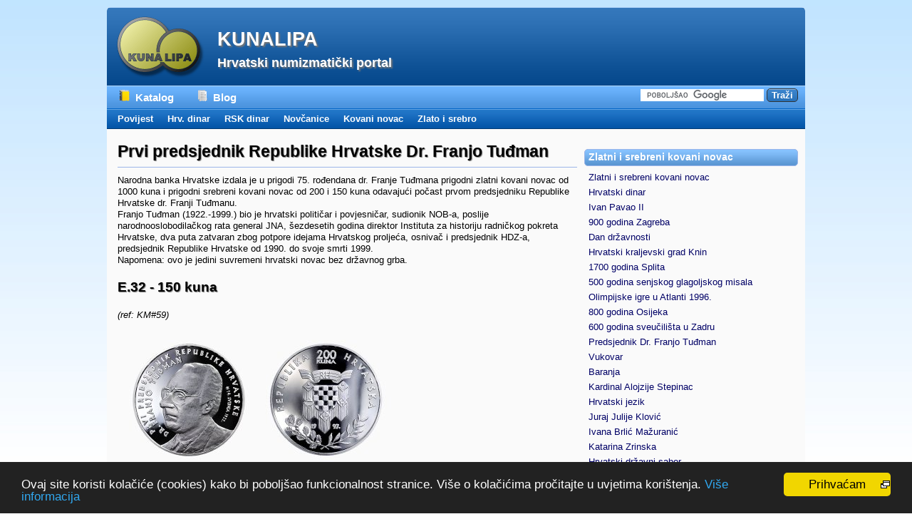

--- FILE ---
content_type: text/html; charset=UTF-8
request_url: http://www.kunalipa.com/katalog/zlato-srebro/tudjman.php
body_size: 6173
content:
<!DOCTYPE html>
<html lang="hr">
<head>
<meta charset="utf-8">
<meta name="language" content="hr">
<title>Dr. Franjo Tuđman: zlatni i srebreni kovani novac | KUNALIPA</title>
<meta name="description" content="Narodna banka Hrvatske izdala je u prigodni zlatni i srebreni kovani novac odavajući počast prvom predsjedniku Republike Hrvatske dr. Franji Tuđmanu.">
<meta name="keywords" content="apoen, dukat, kolekcionari, kovani, kovanica, medalja, novac, novci, numizmatičari, numizmatika, prigodni novac, srebreni novac, srebro, zlatnik, zlato">
<meta name="viewport" content="width=device-width, initial-scale=1">

<link rel="stylesheet" href="https://www.kunalipa.com/blog/wp-content/themes/heatmap/style.css"   media="all">
<link rel="stylesheet" href="https://www.kunalipa.com/blog/wp-content/themes/heatmap/default.css" media="all">
<link rel="stylesheet" href="https://www.kunalipa.com/blog/wp-content/themes/heatmap/katalog.css" media="screen">
<link rel="stylesheet" href="https://www.kunalipa.com/blog/wp-content/themes/heatmap/mobitel.css" media="only screen and (min-width: 100px) and (max-width: 480px)">
<link rel="stylesheet" href="https://www.kunalipa.com/blog/wp-content/themes/heatmap/print.css" media="print">

<link rel="image_src" href="https://www.kunalipa.com/blog/wp-content/themes/heatmap/images/preset-images/logo.png">
<link rel="apple-touch-icon-precomposed"     href="https://www.kunalipa.com/apple-touch-icon-precomposed.png">
<link rel="apple-touch-icon" sizes="57x57"   href="https://www.kunalipa.com/apple-touch-icon.png">
<link rel="apple-touch-icon" sizes="72x72"   href="https://www.kunalipa.com/apple-touch-icon-72x72.png">
<link rel="apple-touch-icon" sizes="114x114" href="https://www.kunalipa.com/apple-touch-icon-114x114.png">
<link rel="apple-touch-icon" sizes="240x160" href="https://www.kunalipa.com/apple-touch-icon-240x160.png">
<link rel="shortcut icon" href="https://www.kunalipa.com/favicon.ico">

<link rel="search" title="Kunalipa.com" href="https://www.kunalipa.com/opensearch.xml" type="application/opensearchdescription+xml">

<meta property="og:image" content="https://www.kunalipa.com/katalog/slike/about/kl-160a.png">
<meta name="twitter:card" content="summary">
<meta name="twitter:image" content="https://www.kunalipa.com/katalog/slike/about/kl-160a.png">
<meta name="twitter:site" content="@kunalipa">
<meta name="twitter:url" content="https://www.kunalipa.com/katalog/tudjman.php"><meta name="twitter:title" content="Numizmatički katalog hrvatskog novca: zlatni i srebrni novac">
<meta name="twitter:description" content="Detaljan prikaz prigodnog zlatnog i srebrnog kovanog novca kuna i prigodnog zlatnog kovanog novca dukat, u izdanju Hrvatske narodne banke.">
<script src="../inc/header.js"></script>
<!--[if IE]>
<script src="../inc/copyie.js"></script>
<![endif]-->
<script>
  (function(i,s,o,g,r,a,m){i['GoogleAnalyticsObject']=r;i[r]=i[r]||function(){
  (i[r].q=i[r].q||[]).push(arguments)},i[r].l=1*new Date();a=s.createElement(o),
  m=s.getElementsByTagName(o)[0];a.async=1;a.src=g;m.parentNode.insertBefore(a,m)
  })(window,document,'script','//www.google-analytics.com/analytics.js','ga');

  ga('create', 'UA-23650564-1', 'auto');
  ga('send', 'pageview');

</script>
<script data-ad-client="ca-pub-2532021271867524" async src="https://pagead2.googlesyndication.com/pagead/js/adsbygoogle.js"></script>
</head>

<body oncopy="return OnCopy ()">

<a class="skriveno" href="#content" accesskey="7">Preskoči navigaciju</a>
<a class="skriveno" href="../dodatno/search-cse.php" accesskey="4">Pretraživanje portala</a>
<a class="skriveno" href="../about/dostupnost.php" accesskey="0">Access keys</a>
<div class="clearFloat"></div>

<div id="main">

<!-- header -->

<div xmlns:v="http://rdf.data-vocabulary.org/#">
<div id="header-bar">
	<div id="header-bar-logo"><a href="https://www.kunalipa.com/" title="Početna stranica">
	<img src="../../blog/wp-content/themes/heatmap/images/preset-images/logo.png"
		width="140" height="110" alt="kunalipa logo"></a></div>
	<div id="header-bar-content">
		<div class="blog-title"><span typeof="v:Breadcrumb"><a href="https://www.kunalipa.com/" accesskey="1"
		 rel="v:url" property="v:title">KUNALIPA</a></span></div>
		<div class="blog-tagline"><a href="https://www.kunalipa.com/">Hrvatski numizmatički portal</a></div>
	</div>
</div>

<div class="clearFloat"></div>

	<div id="nav-bar">
		<div id="nav-bar-content">
		<ul>
		<li><span typeof="v:Breadcrumb"><a href="https://www.kunalipa.com/katalog/" title="Numizmatički Katalog"
		 accesskey="2" class="icon icon-katalog" rel="v:url" property="v:title">Katalog</a></span></li>
		<li><a href="https://www.kunalipa.com/blog/" title="Numizmatički Blog"
		class="icon icon-blog">Blog</a></li>
		<!-- <li><a href="https://www.kunalipa.com/forum/index.php" title="Numizmatički Forum"
		 class="icon icon-forum">Forum</a></li> -->
		</ul>
		</div>
	</div>
</div>

<div id="search-bar">

<div style="float:right; padding-right:10px">
<form action="https://www.kunalipa.com/katalog/dodatno/search.php" id="cse-search-box">
  <div>
    <input type="hidden" name="cx" value="003415888373046408365:bdq5v4npdma" />
    <input type="hidden" name="cof" value="FORID:11" />
    <input type="hidden" name="ie" value="UTF-8" />
    <input type="text" name="q" size="20" />
    <input type="submit" name="sa" value="Traži" />
  </div>
</form>
<script type="text/javascript" src="http://www.google.com/cse/brand?form=cse-search-box&lang=hr"></script>
</div>
</div>

<div class="clearFloat"></div>

<!-- categories -->

	<div id="cat-bar">
		<div id="cat-bar-content">
			<ul>
			<li class="cat-item cat-item-3"><span typeof="v:Breadcrumb"><a href="../povijest/"
			title="Hrvatska numizmatika, Povijest hrvatskog novca"
			rel="v:url" property="v:title">Povijest</a></span></li>
			<li class="cat-item cat-item-3"><a href="../hrvatski-dinar/"
			title="Novčanice hrvatskog dinara">Hrv. dinar</a></li>
			<li class="cat-item cat-item-3"><a href="../rsk-dinar/"
			title="Novčanice dinara Republike Srpske Krajine">RSK dinar</a></li>
			<li class="cat-item cat-item-3"><span typeof="v:Breadcrumb"><a href="../novcanice/"
			title="Papirnati novac kuna"
			rel="v:url" property="v:title">Novčanice</a></span></li>
			<li class="cat-item cat-item-3"><span typeof="v:Breadcrumb"><a href="../kovanice/"
			title="Kovani novac kuna i lipa"
			rel="v:url" property="v:title">Kovani novac</a></span></li>
			<li class="cat-item cat-item-3"><a href="../zlato-srebro/"
			title="Prigodni kovani novac">Zlato i srebro</a></li>
			</ul>
		</div>
	</div>

<div id="rss-bar"></div>
<div class="clearFloat"></div>

<!-- content -->

<div id="page-body-wrapper">

<div id="content">

	<div class="post-content">
	<h1 class="h1-underline">Prvi predsjednik Republike Hrvatske Dr. Franjo Tuđman</h1>

<p>Narodna banka Hrvatske izdala je u prigodi 75. rođendana dr. Franje Tuđmana
  prigodni zlatni kovani novac od 1000 kuna i prigodni srebreni kovani novac od
  200 i 150 kuna odavajući počast prvom predsjedniku Republike Hrvatske dr. Franji
  Tuđmanu.<br>
  Franjo Tuđman (1922.-1999.) bio je hrvatski političar i povjesničar, sudionik
  NOB-a, poslije narodnooslobodilačkog rata general JNA, šezdesetih godina direktor
  Instituta za historiju radničkog pokreta Hrvatske, dva puta zatvaran zbog potpore
  idejama Hrvatskog proljeća, osnivač i predsjednik HDZ-a, predsjednik Republike
  Hrvatske od 1990. do svoje smrti 1999.<br>
  Napomena: ovo je jedini suvremeni hrvatski novac bez državnog grba.</p>

<h2>E.32 - 150 kuna</h2> <i>(ref: KM#59)</i>
<p><img src="../slike/zlato-srebro/tudjman1.jpg" width="400" height="200" alt="Tuđman"></p>

<p>Materijal: srebro (Ag) 0,925<br>
  Promjer i masa: 37 mm; 24 g (0,71376 oz ASW)<br>
  Naklada: 10.000 kom. (300 kom. u kompletima)<br>
  U prodaji: 14. svibnja 1997.<br>
  Odluka o izdavanju i prodaji: NN 49/13.5.1997.<br>
  Autor: Kažimir Hraste, akademski kipar<br>
  Izdavač: Narodna banka Hrvatske<br>
  Kovnica: Hrvatski novčarski zavod d.o.o.<br>
  Prodajna cijena: 326 kn + PDV (početno 195 kn)</p>
<p><strong>LICE</strong><br>
  U središnjem dijelu dominira portret dr. Franje Tuđmana, predsjednika Republike
  Hrvatske. Kružno uz rub, u prvom retku, počevši s lijeve strane portreta, ispisan
  je tekst „PRVI PREDSJEDNIK REPUBLIKE HRVATSKE”. U drugom retku, počevši s lijeve
  strane portreta ispisan je tekst „DR. FRANJO TUĐMAN”. Na desnoj polovici plohe,
  između portreta i prvog retka teksta, ispisan je u drugom retku tekst „14. SVIBNJA
  1922.” Ispred znamenke „14” prikaz je šesterokrake zvjezdice, što je oznaka
  za nadnevak rođenja.</p>
<p><strong>NALIČJE</strong><br>
  U središnjem dijelu dominira prikaz predsjedničkog grba. Iznad grba, u središnjem
  dijelu gornjeg polukruga, uz rub kovanog novca, je oznaka nominalne vrijednosti
  „150 KUNA”. U razini donjeg ornamenta predsjedničkog grba oznaka je godine izdanja
  1997., prikazana na način da su dvije prve znamenke „19” s lijeve strane ornamenta,
  a druge dvije „97” s desne strane ornamenta. Ispod predsjedničkog grba, kružno
  uz rub, prikaz je dvije grančice. Lijevo grančica hrasta s plodovima, dok je
  na desnoj strani grančica lovora u cvatu. U gornjem polukrugu, polukružno uz
  rub, ispisan je tekst „REPUBLIKA HRVATSKA”, razdvojen oznakom nominale.</p>

<h2>E.33 - 200 kuna</h2> <i>(ref: KM#60)</i>
<p><img src="../slike/zlato-srebro/tudjman2.jpg" width="400" height="200" alt="Tuđman"></p>

<p>Materijal: srebro (Ag) 0,925<br>
  Promjer i masa: 40 mm; 33,63 g (1,00015 oz ASW)<br>
  Naklada: 5000 kom. (300 kom. u kompletima)<br>
  U prodaji: 14. svibnja 1997.<br>
  Odluka o izdavanju i prodaji: NN 49/13.5.1997.<br>
  Autor: Kažimir Hraste, akademski kipar<br>
  Izdavač: Narodna banka Hrvatske<br>
  Kovnica: Hrvatski novčarski zavod d.o.o.<br>
  Prodajna cijena: 416 kn + PDV (početno 260 kn)</p>
<p><strong>LICE</strong><br>
  Isto kao kod E.32.</p>
<p><strong>NALIČJE</strong><br>
  Isto kao kod E.32. Osim oznake nominale „200”.</p>

<h2>E.34 - 1000 kuna</h2> <i>(ref: KM#61)</i>
<p><img src="../slike/zlato-srebro/tudjman3.jpg" width="400" height="200" alt="Tuđman"></p>

<p>Materijal: zlato (Au) 0,986<br>
  Promjer i masa: 22 mm; 7 g (0,22191 oz AGW)<br>
  Naklada: 3000 kom. (300 kom. u kompletima)<br>
  U prodaji: 14. svibnja 1997.<br>
  Odluka o izdavanju i prodaji: NN 49/13.5.1997.<br>
  Autor: Kažimir Hraste, akademski kipar<br>
  Izdavač: Narodna banka Hrvatske<br>
  Kovnica: Hrvatski novčarski zavod d.o.o.<br>
  Prodajna cijena: 3470 kn + PDV (početno 1326 kn + PDV)</p>
<p><strong>LICE</strong><br>
  Isto kao kod E.32.</p>
<p><strong>NALIČJE</strong><br>
  Isto kao kod E.32. Osim oznake nominale „1000”.</p>

<div class="tablice">
<table id="rounded-corner" summary="Numizmatički kompleti">
<thead>
<tr>
	<th scope="col" class="rounded-left right" colspan="2">NUMIZMATIČKI KOMPLETI</th>
	<th scope="col" class="rounded-right">&nbsp;</th>
</tr>
<tr>
	<th scope="col" class="right">Nominale u kompletu</th>
	<th scope="col" class="right">Izrađena količina</th>
	<th scope="col">Prodajna cijena</th>
</tr>
</thead>
<tbody>
<tr>
	<td class="rounded-foot-left2">150,&nbsp;200,&nbsp;1000&nbsp;kuna</td>
	<td>300&nbsp;kom.</td>
	<td class="rounded-foot-right">4.212 kn + PDV<br>(početno&nbsp;1.755&nbsp;kn)</td>
</tr>
</tbody>
</table>
</div>

<br>
	<div id="ad-dolje">

<br>
<script type="text/javascript"><!--
google_ad_client = "ca-pub-2532021271867524";
/* kl-ads-468x60 */
google_ad_slot = "4833819150";
google_ad_width = 468;
google_ad_height = 60;
//-->
</script>
<script type="text/javascript"
src="http://pagead2.googlesyndication.com/pagead/show_ads.js">
</script>
<br>


<br style="clear:both">

	</div>
	</div>

<div class="clearFloat"></div>

</div>

<!-- sidebar -->

<div id="sidebar-wrapper">
	<div id="top-widebar">
		<ul>
		<li class="widget">
		<h4 class="widgettitle">Zlatni i srebreni kovani novac</h4>
		<ul>
		<li><a href="../zlato-srebro/" title="Zlato i srebro">Zlatni i srebreni kovani novac</a></li>
		<li><a href="../zlato-srebro/hrvatski-dinar.php" title="hrvatski dinar">Hrvatski dinar</a></li>
		<li><a href="../zlato-srebro/ivan-pavao-ii.php" title="Sveti Otac Ivan Pavao II">Ivan Pavao II</a></li>
		<li><a href="../zlato-srebro/zagreb.php" title="Zagreb">900 godina Zagreba</a></li>
		<li><a href="../zlato-srebro/dan-drzavnosti.php" title="30. svibnja 1990. - 1995.">Dan državnosti</a></li>
		<li><a href="../zlato-srebro/knin.php" title="Kninski dukat">Hrvatski kraljevski grad Knin</a></li>
		<li><a href="../zlato-srebro/split.php" title="Dioklecijanova palača i Split">1700 godina Splita</a></li>
		<li><a href="../zlato-srebro/senjski-misal.php" title="Senjski misal">500 godina senjskog glagoljskog misala</a></li>
		<li><a href="../zlato-srebro/oi-atlanta-96.php" title="Olimpijada 1996.">Olimpijske igre u Atlanti 1996.</a></li>
		<li><a href="../zlato-srebro/osijek.php" title="8oo g. Osijeka">800 godina Osijeka</a></li>
		<li><a href="../zlato-srebro/zadar.php" title="Šest stoljeća sveučilišta">600 godina sveučilišta u Zadru</a></li>
		<li><a href="../zlato-srebro/tudjman.php" title="Franjo Tuđman">Predsjednik Dr. Franjo Tuđman</a></li>
		<li><a href="../zlato-srebro/vukovar.php" title="Vukovar">Vukovar</a></li>
		<li><a href="../zlato-srebro/baranja.php" title="Baranja">Baranja</a></li>
		<li><a href="../zlato-srebro/stepinac.php" title="100 g. Alojzija Stepinca">Kardinal Alojzije Stepinac</a></li>
		<li><a href="../zlato-srebro/hrvatski-jezik.php" title="Odluka o hrvatskom jeziku">Hrvatski jezik</a></li>
		<li><a href="../zlato-srebro/klovic.php" title="500 g. Jurja Julija Klovića">Juraj Julije Klović</a></li>
		<li><a href="../zlato-srebro/brlic-mazuranic.php" title="I.B.M.">Ivana Brlić Mažuranić</a></li>
		<li><a href="../zlato-srebro/zrinska.php" title="Znamenite Hrvatice">Katarina Zrinska</a></li>
		<li><a href="../zlato-srebro/sabor.php" title="30.V.1990. - 30.V.2000.">Hrvatski državni sabor</a></li>
		<li><a href="../zlato-srebro/raskaj.php" title="Znamenite Hrvatice">Slava Raškaj</a></li>
		<li><a href="../zlato-srebro/zoi-italija-06.php" title="ZOI 2006">Zimske olimpijske igre 2006.</a></li>
		<li><a href="../zlato-srebro/sp-njemacka-06.php" title="Svjetsko nogometno prvenstvo">SP Njemačka 2006.</a></li>
		<li><a href="../zlato-srebro/tesla.php" title="150 g. Nikole Tesle">Nikola Tesla</a></li>
		<li><a href="../zlato-srebro/mestrovic.php" title="Djevojka s lirom">Ivan Meštrović</a></li>
		<li><a href="../zlato-srebro/dubrovacka-karaka.php" title="Stari hrvatski brodovi">Dubrovačka karaka</a></li>
		<li><a href="../zlato-srebro/kotruljevic.php" title="Hrvatski i svjetski ekonomist XV. stoljeća">Benedikt Kotruljević</a></li>
		<li><a href="../zlato-srebro/mohorovicic.php" title="150 g. Andrije Mohorovičića">Andrija Mohorovičić</a></li>
		<li><a href="../zlato-srebro/drzic.php" title="500 go Marina Držića">Marin Držić</a></li>
		<li><a href="../zlato-srebro/sp-juzna-afrika-10.php" title="Svjetsko nogometno prvenstvo">SP Južna Afrika 2010.</a></li>
		<li><a href="../zlato-srebro/braille.php" title="200 g. Louisa Braillea">Louis Braille</a></li>
		<li><a href="../zlato-srebro/tomislav.php" title="200 g. Louisa Braillea">Kralj Tomislav</a></li>
		<li><a href="../zlato-srebro/zrakoplovstvo.php" title="100 godina zrakoplovstva u Hrvatskoj">100 g. zrakoplovstva</a></li>
		<li><a href="../zlato-srebro/boskovic.php" title="Ruđer Bošković">Ruđer Bošković</a></li>
		<li><a href="../zlato-srebro/cipkarstvo.php" title="Čipkarstvo u Hrvatskoj">Čipkarstvo u Hrvatskoj</a></li>
		<li><a href="../zlato-srebro/europska-unija.php" title="Članstvo u Europskoj uniji">Članstvo u Europskoj uniji</a></li>
		<li><br /></li>
		<li><a href="../zlato-srebro/kompleti.php" title="Numizmatički kompleti">Numizmatička pakiranja</a></li>
		<li><a href="../zlato-srebro/nominale.php" title="Nominale">Popis svih apoena po nominalama</a></li>
		<li><a href="../zlato-srebro/ostalo.php" title="Herceg-Bosna i Olimpijada 2008.">Ostali zlatnici i srebrenjaci</a></li>
		</ul>
		</li>
		</ul>
<div class="nomob">
		<ul>
		<li class="widget">
		<h4 class="widgettitle">Translator</h4>
		<ul>
<div id="google_translate_element"></div><script>
function googleTranslateElementInit() {
  new google.translate.TranslateElement({
    pageLanguage: 'hr'
  }, 'google_translate_element');
}
</script><script src="http://translate.google.com/translate_a/element.js?cb=googleTranslateElementInit"></script>
		</ul>
		</li>
		</ul>
</div>	</div>
	<div id="left-sidebar">
		<ul>
		<li class="widget">
		<h4 class="widgettitle">Katalog hr novca</h4>
		<ul>
		<li><a href="../povijest/" title="Hrvatska numizmatika, Povijest hrvatske valute">
		Povijesni pregled</a></li>
		<li><a href="../hrvatski-dinar/" title="Novčanice hrvatskog dinara">
		Hrvatski dinar</a></li>
		<li><a href="../rsk-dinar/" title="RSK dinar">
		RSK dinar</a></li>
		<li><a href="../novcanice/" title="Novčanice hrvatske valute kune">
		Novčanice kuna</a></li>
		<li><a href="../kovanice/" title="Kovanice hrvatske valute kune i lipe">
		Optjecajne kovanice</a></li>
		<li><a href="../zlato-srebro/" title="Zlatni i srebreni novac">
		Zlatni i srebreni novac</a></li>
		</ul>
		</li>
		</ul>

		<ul>
		<li class="widget">
		<h4 class="widgettitle">Dodatni sadržaji</h4>
		<ul>
		<li><a href="../dodatno/" title="Preračunavanja valuta i mjera">Dodatni sadržaji</a></li>
		<li><a href="../tecaj/" title="Povijesni tečajevi i tečajevi svjetskih valuta">Valutni tečajevi</a></li>
		<li><a href="../dodatno/worldcoinnews.php" title="Worldcoinnews">World Coin News</a></li>
		<li><a href="../about/" title="O kunalipa web stranicama">O web stranicama kunalipa</a></li>
		</ul>
		</li>
		</ul>

<br>
		<h4 class="widgettitle">Prati me</h4>

<a href="http://www.facebook.com/kunalipa" title="Kunalipa Numizmatika na Facebooku" accesskey="5"><img src="../slike/inc/kl-facebook.png"
alt="Numizmatika, Kunalipa na Facebooku" width="160" height="30" border="0" style="margin:5px"></a>

<a href="http://twitter.com/kunalipa" title="Kunalipa na Twitteru" accesskey="6"><img src="../slike/inc/kl-twitter.png"
alt="Numizmatika, Kunalipa na Twitteru" width="160" height="30" border="0" style="margin:5px"></a>

	</div>
	<div id="right-sidebar"><br>
<script type="text/javascript"><!--
google_ad_client = "ca-pub-2532021271867524";
/* kl-ads-120x600 */
google_ad_slot = "9283866600";
google_ad_width = 120;
google_ad_height = 600;
//-->
</script>
<script type="text/javascript"
src="http://pagead2.googlesyndication.com/pagead/show_ads.js">
</script>
	</div>

</div>

<div class="clearFloat"></div>
</div>

<!-- footer -->

<div class="clearFloat"></div>
<div id="footer">
	<div id="footer-content">
	  <a href="#main" class="ico ico-up">Na&nbsp;vrh</a>
	  <a href="../about/sitemap.php" class="ico ico-map" accesskey="3">Mapa&nbsp;weba</a>
	  <a href="../about/impressum.php" class="ico ico-kl" accesskey="8">Impressum</a>
	  <a href="../about/kontakt.php" class="ico ico-mail" accesskey="9">Kontakt</a>
	  <a href="javascript:;" class="ico ico-print" onclick="window.print();return false">Print</a>
	</div>
	<div id="footer-content-right">
		Copyright &copy; 2011 - 2025Elvis Gambiraža
	</div>
</div>

<div class="clearFloat"></div>
<div id="sub-footer"></div>
<div class="clearFloat"></div>
</div>

<!-- Begin Cookie Consent plugin by Silktide - http://silktide.com/cookieconsent -->
<script type="text/javascript">
    window.cookieconsent_options = {"message":"Ovaj site koristi kolačiće (cookies) kako bi poboljšao funkcionalnost stranice. Više o kolačićima pročitajte u uvjetima korištenja.","dismiss":"Prihvaćam","learnMore":"Više informacija","link":"https://www.kunalipa.com/katalog/about/privatnost.php","theme":"dark-bottom"};
</script>

<script type="text/javascript" src="//cdnjs.cloudflare.com/ajax/libs/cookieconsent2/1.0.9/cookieconsent.min.js"></script>
<!-- End Cookie Consent plugin -->

</body>
</html>


--- FILE ---
content_type: text/html; charset=utf-8
request_url: https://www.google.com/recaptcha/api2/aframe
body_size: 118
content:
<!DOCTYPE HTML><html><head><meta http-equiv="content-type" content="text/html; charset=UTF-8"></head><body><script nonce="rtJyUC4rb8RqlCBDnL36zQ">/** Anti-fraud and anti-abuse applications only. See google.com/recaptcha */ try{var clients={'sodar':'https://pagead2.googlesyndication.com/pagead/sodar?'};window.addEventListener("message",function(a){try{if(a.source===window.parent){var b=JSON.parse(a.data);var c=clients[b['id']];if(c){var d=document.createElement('img');d.src=c+b['params']+'&rc='+(localStorage.getItem("rc::a")?sessionStorage.getItem("rc::b"):"");window.document.body.appendChild(d);sessionStorage.setItem("rc::e",parseInt(sessionStorage.getItem("rc::e")||0)+1);localStorage.setItem("rc::h",'1764333426827');}}}catch(b){}});window.parent.postMessage("_grecaptcha_ready", "*");}catch(b){}</script></body></html>

--- FILE ---
content_type: text/css
request_url: https://www.kunalipa.com/blog/wp-content/themes/heatmap/style.css
body_size: 4642
content:
@charset "UTF-8";

/* -- Browser Reset -- */
html, body, div, span, object, iframe,
h1, h2, h3, h4, h5, h6, p, blockquote, pre,
a, abbr, acronym, address, code,
del, dfn, em, img, q, dl, dt, dd, ol, ul, li,
fieldset, form, label, legend,
table, caption, tbody, tfoot, thead, tr, th, td {
	margin: 0;
	padding: 0;
	border: 0;
	font-weight: inherit;
	font-style: inherit;
	font-size: 100%;
	font-family: inherit;
	vertical-align: baseline;
}

/* Tables still need 'cellspacing="0"' in the markup. */
table { border-collapse: separate; border-spacing: 0; }
caption, th, td { text-align: left; font-weight: normal; }
table, td, th { vertical-align: middle; }

/* Remove possible quote marks (") from <q>, <blockquote>. */
blockquote:before, blockquote:after, q:before, q:after { content: ""; }
blockquote, q { quotes: "" ""; }

/* Remove annoying border on linked images. */
a img { border: none; }

body {
	font-size: 80%;
	line-height: 1.5;
	width: 100%;
}


/* -- Headings -- */

h1,h2,h3,h4,h5,h6 { font-weight: bold; color: #000; }

h1 { font-size: 1.8em; line-height: 1; margin-bottom: .6em; text-shadow: 1px 1px 1px #777; }
h2 { font-size: 1.5em; line-height: 1; margin-bottom: .6em; text-shadow: 1px 1px 1px #777; }
h3 { font-size: 1.2em; line-height: 1; margin-bottom: .6em; }
h4 { font-size: 1em; line-height: 1.25; margin-bottom: .6em; }
h5 { font-size: 1em; line-height: 1.25; margin-bottom: .6em; }
h6 { font-size: 1em; line-height: 1.25; margin-bottom: .6em; }

h1 img, h2 img, h3 img, h4 img, h5 img, h6 img { margin: 0; }


/* -- Text elements -- */

p		{ margin: 0 0 1.5em; font-size: 1em;}
p img.left	{ float: left; margin: 1.5em 1.5em 1.5em 0; padding: 0; }
p img.right	{ float: right; margin: 1.5em 0 1.5em 1.5em; }
blockquote	{ margin: 1.5em; color: #666; font-style: italic; }
strong		{ font-weight: bold; }
em,dfn		{ font-style: italic; }
dfn		{ font-weight: bold; }
sup, sub	{ line-height: 0; }

abbr,
acronym		{ border-bottom: 1px dotted #666; }
address		{ margin: 0 0 1.5em; font-style: italic; }
del		{ color:#666; }

pre		{ margin: 1.5em 0; white-space: pre; }
pre,code,tt	{ font: 1em 'andale mono', 'lucida console', monospace; line-height: 1.5; }
hr		{ color: #CCC; background-color: #CCC; height: 1px; border:none;
		  margin-top: 1.5em; margin-bottom: 1.5em; }


/* -- Lists -- */

li ul,
li ol		{ margin: 0 0 0 1.5em;}
ul, ol		{ margin: 0 0 15px 1.5em; }

ul			{ list-style-type: disc; }
ol			{ list-style-type: decimal; }

dl			{ margin: 0 0 1.5em 0; }
dl dt		{ font-weight: bold; }
dd			{ margin-left: 1.5em;}


/* -- Tables -- */

table		{ margin-bottom: 1.4em; width: 100%; }
th			{ font-weight: bold; }
thead th	{ background: #c3d9ff; }
th,td,caption	{ padding: 4px 10px 4px 5px; }
tr.even td	{ background: #e5ecf9; }
tfoot		{ font-style: italic; }
caption		{ background: #eee; }


/* -- Main Theme CSS -- */

div.clearFloat {
	clear: both;
	font-size: 0;
	height: 0;
	line-height: 0;
}

div.clearFloat-spacer {
	clear: both;
	font-size: 0;
	height: 8px;
	line-height: 0;
}

li.clearFloat {
	clear: both;
}

ul.symbolList {
	margin: 0;
	padding: 0;
	display: inline;
	float: left;
	list-style-type: none;
}


/* -- Main -- */

#main {
	width: 980px;
	margin: 10px auto 20px;
	overflow: hidden;
}


/* -- High Bar -- */

#high-bar {
	width: 980px;
	margin: 0 auto 0;
	display:inline;
	overflow: hidden;
}

#high-bar .widget {
	width: 728px;
	margin: 0 auto 0;
	padding-top: 10px;
}


/* -- Header Bar -- */

#header-bar {
	width: 980px;
	height: 110px;
	margin: 0;
	padding: 0;
	display: inline;
	overflow: hidden;
	float: left;
}

#header-bar-logo {
	margin: 0;
	padding: 0;
	float: left;
}

#header-bar #header-bar-content {
	width:auto;
	margin-left: 15px;
	margin-top: 25px;
	float:left;
}

#header-bar #header-bar-right {
	margin-top: 25px;
	margin-right: 10px;
	float:right;
}

#header-bar #header-bar-content .blog-title a,
#header-bar #header-bar-content .blog-title a:visited {
	padding: 0;
	margin: 0;
	font-size: 2.1em;
	font-weight:bold;
	text-decoration: none;
}

#header-bar #header-bar-content .blog-tagline a,
#header-bar #header-bar-content .blog-tagline a:visited {
	padding: 0;
	margin-top: 0;
	font-size: 1.4em;
	font-weight: bold;
	text-decoration: none;
}


/* -- Nav Bar -- */

#nav-bar {
	width: 653px;
	height: 33px;
	min-height: 33px;
	margin: 0;
	padding: 0;
	display: inline;
	overflow: hidden;
	float: left;
}

#nav-bar-content {
	margin-left: 15px;
	line-height: 33px;
}

#nav-bar ul {
	width: 653px;
	margin: 0;
	padding: 0;
	list-style:none;
}

#nav-bar ul li {
	float:left;
}

#nav-bar ul li a {
	margin-right: 20px;
	font-size: 1.2em;
	font-weight: bold;
	overflow: hidden;
}


/* -- Search Bar -- */

#search-bar {
	width: 327px;
	height: 33px;
	min-height: 33px;
	padding: 0;
	display: inline;
	overflow: hidden;
	float: right;
}

#search-bar-content {
	margin-right: 10px;
	margin-top: 5px; 
	float: right;
}

#cse-search-box input {
	border: 0;
	font-weight: bold;
}


/* -- Categories Bar -- */

#cat-bar {
	width: 618px;
	height: 28px;
	min-height: 28px;
	margin: 0;
	padding: 0;
	display: inline;
	overflow: hidden;
	font-size: 1em;
	float: left;

}

#cat-bar-content {
	margin-left: 15px;
	min-height: 28px;
	overflow: hidden;
	line-height: 28px;
}

#cat-bar ul {
	margin: 0;
	padding: 0;
	list-style:none;
}

#cat-bar ul li {
	float:left;
}

#cat-bar ul li a {
	margin-right: 20px;
	font-weight: bold;
	overflow: hidden;
}


/* -- RSS Bar -- */

#rss-bar {
	width: 362px;
	height: 28px;
	min-height: 28px;
	padding: 0;
	display: inline;
	overflow: hidden;
	font-size: 1em;
	float: right;
}

#rss-bar-content {
	height: 28px;
	margin-right: 12px;
	padding-top: 0;
	float: right;
	overflow: hidden;
	line-height: 28px;
}

#rss-bar a {
	font-weight: bold;
}

#rss-bar .rss-feedburner {
	height: 28px;
	padding-left: 27px;
	padding-right: 0;
/*	padding-top: 4px; */
	float: right;
}

#rss-bar .rss-posts {
	height: 28px;
	padding-left: 27px;
	padding-right: 15px;
/*	padding-top: 4px; */
	float: right;
}

#rss-bar .rss-twitter {
	height: 28px;
	padding-left: 27px;
	padding-right: 15px;
/*	padding-top: 4px; */
	float: right;
}


/* -- Wrap around the entire contents of the page below the nav -- */

#page-body-wrapper {
	max-height: 9999px;
/*seems to fix matching heights column problem!*/
}

#google-results-body-wrapper {
	margin-top: -5px;
}

.google-search-content {
	/* -- this min-height is set to allow for a decorative background wallpaper -- */
	min-height: 500px;
}

/* -- Content Area -- */

#content {
	width: 650px;
	/* -- this min-height is set to allow for a decorative background wallpaper */
	min-height: 500px;
	margin: 0;
	padding: 0;
	margin-left: 10px;
	margin-right: 10px;
	margin-bottom: 10px;
	display: inline;
	float:left;
	overflow: hidden;
}


/* -- Post Content -- */

.post-content,
.featured-page-content {
	margin-left: 5px;
}

.post-content ul,
.post-content ol,
.featured-page-content ul,
.featured-page-content ol {
	zoom: 1; /* -- IE ONLY HACK - hasLayout for IE<= 6 */
	overflow: auto;
	margin: 0;
	padding: 0;
	margin-bottom: 5px;
}

.post-content ul li,
.featured-page-content ul li {
	list-style-type: disc;
	margin-left: 2em;
}

.post-content ol li,
.featured-page-content ol li {
	list-style-type: decimal;
	margin-left: 2em;
}

.post-content h1,
.featured-page-content h1 {
	margin-top: 10px;
	margin-bottom: 10px;
}

.post-content h1.h1-underline,
.featured-page-content h1.h1-underline {
	margin-top: 10px;
	margin-bottom: 10px;
	padding-bottom: 10px;
}

.post-content h2.h2-simulate-h1-size,
.featured-page-content h2.h2-simulate-h1-size {
	margin-top: 10px;
	margin-bottom: 10px;
	font-size: 1.8em;
}

.post-content h2.h2-simulate-h1-size-underline,
.featured-page-content h2.h2-simulate-h1-size-underline {
	margin-top: 10px;
	margin-bottom: 15px;
	padding-bottom: 10px;
	font-size: 1.8em;
}

.post-content p,
.featured-page-content p {
	line-height: 1.3em;
	margin-bottom: .8em;
}

.post-content .more-link,
.featured-page-content .more-link {
	font-weight: bold;
}

.post-content #left-content,
.featured-page-content #left-content {
	float: left;
	width: 300px;
}

.post-content #right-content,
.featured-page-content #right-content {
	float: right;
	margin-left: 10px;
	width: 335px;
}


.post-content .common-page-thumbnail-left,
.featured-page-content .common-page-thumbnail-left {
	float: left;
	margin-right: 10px;
	margin-bottom: 5px;
}

.post-content .common-page-thumbnail-right,
.featured-page-content .common-page-thumbnail-right {
	float: right;
	margin-left: 10px;
	margin-bottom: 5px;
}

.post-content .post-thumbnail-left {
	float: left;
	margin-right: 10px;
	margin-bottom: 5px;
}

.post-content .post-thumbnail-right {
	float: right;
	margin-left: 10px;
	margin-bottom: 5px;
}

.post-content .page-thumbnail-left {
	float: left;
	margin-right: 10px;
	margin-bottom: 5px;
}

.post-content .page-thumbnail-right {
	float: right;
	margin-left: 10px;
	margin-bottom: 5px;
}


/* -- Multipage post links -- */

.multi-page { font-weight: bold; }


/* -- Post Details -- */

.post-details,
.featured-page-details {
	width: 633px;
	padding: 5px;
	margin-bottom: 10px;
	margin-left: 5px;
}

.post-details p,
.featured-page-details p {
	padding: 0;
	margin: 0;
	margin-bottom: 0;
	font-size: .9em;
}

.post-details .comment-button,
.featured-page-details .comment-button {
	padding: 1px;
	font-weight: bold;
}

p.comment-button-box {
	padding: 0;
	margin: 0;
	margin-bottom: 5px;
}


/* -- Post Divider -- */

.post-divider { margin-left: 5px; }


/* -- Post Navigation -- */

.post-nav p {
	padding: 0;
	margin: 0;
	margin-left: 5px;
	margin-top: 10px;
	font-size: 1em;
	font-weight: bold;
}


/* -- Comments -- */

.comment-item {
	width: 650px;
	padding: 0;
	margin-top: 10px;
	margin-left: 0;
	margin-right: 0;
	margin-bottom: 15px;
}

.comment-item h3, .comment-item ol {margin-left:5px;}

.comment-item #respond h3 {margin-left: 0;}

#respond {
	width: 633px;
	padding: 5px;
	margin-left: 5px;
}

.comment-item #respond textarea {
	width: 400px;
}

#submit {
	font-weight: bold;
}

/* -- Style Threaded Comments -- */

.comment-item .comment-reply-link {
	font-size: .9em;
	font-weight: bold;
	padding: 1px;
}

.comment-item .reply {
	margin-top: -15px;
}

.comment-item ul li {
	list-style-type: none;
	margin-top: 10px;
}

.comment-item .comment-body {
	padding: 5px;
}

.comment-item .comment-meta {
	font-size: .9em;
}

.comment-item .fn {
	font-style: normal;
	font-weight:bold;
}

.comment-item .comment {
	margin-bottom: 10px;
}


/* -- Google search results page -- */

.google-search-content {
	margin: 5px 15px 15px 15px;
}

/* -- Sidebar Wrapper -- */

#sidebar-wrapper {
	width: 310px;
	margin: 0;
	padding: 0;
	margin-bottom: 15px;
	float: right;
}

#sidebar-wrapper h4 {
	font-size: 1.1em;
}

#sidebar-wrapper h5 {
	font-size: 1.1em;
	line-height: 1.05em;
	margin: 0;
	padding: 0;
	margin-bottom:3px;
}

#sidebar-wrapper p {
	font-size: 1em;
	margin: 0;
	padding: 0;
}

/* -- Sidebars -- */

#bottom-widebar,
#top-widebar {
	width: 300px;
	margin: 0;
	padding: 0;
	margin-right: 10px;
	margin-left: 0;
	float: left;
	display: inline;
	overflow: hidden;
}

#left-sidebar {
	width: 170px;
	margin: 0;
	padding: 0;
	margin-right: 5px;
	float: left;
	display: inline;
	overflow: hidden;
}

#right-sidebar {
	width: 125px;
	margin: 0;
	padding: 0;
	margin-right: 10px;
	display: inline;
	overflow: hidden;
	float: right;
}


/* -- Widgets Areas -- */

#top-widebar .widget,
#bottom-widebar .widget,
#left-sidebar .widget,
#right-sidebar .widget {
	padding: 0;
	margin: 0;
	margin-top: 10px;
	overflow: hidden;
}

.all-content-above {
	margin-top: 10px;
	margin-left: 0;
}

.all-content-below {
	margin-left: 5px;
	margin-top: 10px;
}

.content-item-above {
	margin-top: 7px;
	margin-bottom: 10px;
}

.content-item-below {
	margin-top: 15px;
	margin-bottom: 15px;
}

.content-item-left {
	float: left;
	margin-top: 0;
	margin-right: 10px;
	margin-bottom: 10px;
}

.content-item-right {
	float: right;
	margin-top: 0;
	margin-left: 10px;
	margin-bottom: 10px;
}

/* -- Widget title -- */

#top-widebar .widgettitle,
#bottom-widebar .widgettitle,
#left-sidebar .widgettitle,
#right-sidebar .widgettitle {
	height: 20px;
	padding: 0;
	margin: 0;
	padding-top: 2px;
	padding-left: 5px;
	margin-bottom: 8px;
	font-weight:bold;
}

#top-widebar .widgettitle a,
#bottom-widebar .widgettitle a,
#left-sidebar .widgettitle a,
#right-sidebar .widgettitle a {
	padding: 0;
	margin: 0;
	padding: 5px;
	font-weight:bold;
}


/* -- Widget UL sidebar list definitions -- */

#top-widebar ul,
#bottom-widebar ul,
#left-sidebar ul,
#right-sidebar ul {
	padding: 0;
	margin: 0;
	list-style-type:none;
}

#top-widebar ul li,
#bottom-widebar ul li,
#left-sidebar ul li,
#right-sidebar ul li {
	padding: 0;
	margin: 0;
}

#top-widebar ul li ul li,
#bottom-widebar ul li ul li,
#left-sidebar ul li ul li {
	padding: 0;
	margin: 0;
	margin-left: 6px;
	line-height: 1.2em;
	margin-bottom: 6px;
	margin-right: 6px;
	font-weight: normal;
}

#right-sidebar ul li ul li {
	padding: 0;
	margin: 0;
	margin-left: 6px;
	line-height: 1.2em;
	margin-bottom: 6px;
	padding-right: 10px;
	font-weight: normal;
	font-size: .9em;
}

#top-widebar ul li ul li ul li,
#bottom-widebar ul li ul li ul li,
#left-sidebar ul li ul li ul li {
	padding: 0;
	margin: 0;
	font-weight: normal;
	margin-left: 25px;
	list-style-type: disc;
}

#right-sidebar ul li ul li ul li {
	padding: 0;
	margin: 0;
	margin-left: 6px;
	font-weight: normal;
}

#top-widebar ul li ul li ul li ul li,
#bottom-widebar ul li ul li ul li ul li,
#left-sidebar ul li ul li ul li ul li {
	padding: 0;
	margin: 0;
	margin-left: 12px;
	font-weight: normal;
	list-style-type: disc;
}

#top-widebar ul li ul li ul li ul li ul li,
#bottom-widebar ul li ul li ul li ul li ul li,
#left-sidebar ul li ul li ul li ul li ul li {
	padding: 0;
	margin: 0;
	margin-left: 12px;
	font-weight: normal;
	list-style-type: disc;
}


/* -- Blog Search Widget -- */

#top-widebar .widget_search,
#bottom-widebar .widget_search,
#left-sidebar .widget_search,
#right-sidebar .widget_search {
	padding: 0;
	margin: 0;
	margin-top: 10px;
	padding-top: 0;
	font-weight:bold;
	line-height: 1.2em;
}

#top-widebar .widget_search form,
#bottom-widebar .widget_search form,
#left-sidebar .widget_search form,
#right-sidebar .widget_search form {
	padding: 5px;
	margin: 0;
	margin-top: -5px;
	font-weight:bold;
}

#top-widebar .widget_search #s,
#bottom-widebar .widget_search #s,
#left-sidebar .widget_search #s,
#right-sidebar .widget_search #s {
	margin-top:5px;
	margin-bottom: 5px;
}

#top-widebar .widget_search #s,
#bottom-widebar .widget_search #s
{
	width: 200px;
}

#top-widebar .widget_search #searchsubmit,
#bottom-widebar .widget_search #searchsubmit {
	margin-bottom: 5px;
}

#searchsubmit {
	font-weight: bold;
}

#left-sidebar .widget_search #s {
	width: 140px;
}

#right-sidebar .widget_search #s {
	width: 100px;
}


/* -- Text Widget -- */

#top-widebar .textwidget,
#bottom-widebar .textwidget,
#left-sidebar .textwidget,
#right-sidebar .textwidget {
	padding: 0;
	margin: 0;
	margin-left: 6px;
	line-height: 1.1em;
	margin-bottom: 6px;
	padding-right: 10px;
}


/* -- RSS Widget -- */

#top-widebar h4.widgettitle a.rsswidget img,
#bottom-widebar h4.widgettitle a.rsswidget img,
#left-sidebar h4.widgettitle a.rsswidget img,
#right-sidebar h4.widgettitle a.rsswidget img {
	padding: 0;
	margin: 0;
	margin-left:5px;
}

#top-widebar h4.widgettitle a.rsswidget,
#bottom-widebar h4.widgettitle a.rsswidget,
#left-sidebar h4.widgettitle a.rsswidget,
#right-sidebar h4.widgettitle a.rsswidget {
	font-weight: bold;
	margin-left: -10px;
}

#top-widebar a.rsswidget,
#top-widebar .rss-date,
#bottom-widebar a.rsswidget,
#bottom-widebar .rss-date,
#left-sidebar a.rsswidget,
#left-sidebar .rss-date,
#right-sidebar a.rsswidget,
#right-sidebar .rss-date {
	font-weight: normal;
}

#top-widebar .rssSummary,
#bottom-widebar .rssSummary,
#left-sidebar .rssSummary,
#right-sidebar .rssSummary {
	margin-top:3px;
	margin-bottom:3px;
}


/* -- Categories Widget -- */

#top-widebar .widget_categories select,
#bottom-widebar .widget_categories select,
#left-sidebar .widget_categories select,
#right-sidebar .widget_categories select {
	margin-left: 6px;
}


/* -- Recent Posts 'PLUS' Widget -- */

#top-widebar .hmt_widget_recent_posts_plus p,
#bottom-widebar .hmt_widget_recent_posts_plus p,
#left-sidebar .hmt_widget_recent_posts_plus p,
#right-sidebar .hmt_widget_recent_posts_plus p {
	margin: 0;
	padding: 0;
}

#top-widebar .hmt_widget_recent_posts_plus .thumbnail,
#bottom-widebar .hmt_widget_recent_posts_plus .thumbnail,
#left-sidebar .hmt_widget_recent_posts_plus .thumbnail,
#right-sidebar .hmt_widget_recent_posts_plus .thumbnail {
	float:left;
	margin-right: 10px;
	margin-left: 0;
	margin-top: 2px;
	margin-bottom:3px;
}

#top-widebar .more-link,
#bottom-widebar .more-link,
#left-sidebar .more-link,
#right-sidebar .more-link {
	margin: 0;
	padding: 0;
	font-weight: bold;
}


/* -- Feedburner Widget -- */

#header-bar-right .hmt_widget_feedburner {
	font-weight: bold;
	font-size: 1.2em;
	margin-top: 5px;
}

#header-bar-right .hmt_widget_feedburner #fbinput {
	width: 190px;
	margin-right: 5px;
}

#fbsubmit {
	font-weight: bold;
}

#top-widebar .hmt_widget_feedburner,
#bottom-widebar .hmt_widget_feedburner,
#left-sidebar .hmt_widget_feedburner,
#right-sidebar .hmt_widget_feedburner {
	margin: 0;
	padding: 0;
	margin-top: 10px;
	margin-left: 0;
}

#top-widebar .hmt_widget_feedburner form,
#bottom-widebar .hmt_widget_feedburner form,
#left-sidebar .hmt_widget_feedburner form,
#right-sidebar .hmt_widget_feedburner form {
	padding: 5px;
	padding-top: 0;
	margin: 0;
	font-weight:bold;
}

#top-widebar .hmt_widget_feedburner #fbinput,
#bottom-widebar .hmt_widget_feedburner #fbinput,
#left-sidebar .hmt_widget_feedburner #fbinput,
#right-sidebar .hmt_widget_feedburner #fbinput {
	margin-bottom: 5px;
}

#top-widebar .hmt_widget_feedburner #fbinput,
#bottom-widebar .hmt_widget_feedburner #fbinput {
	width: 185px;
	margin-right: 5px;
}

#top-widebar .hmt_widget_feedburner #fbsubmit,
#bottom-widebar .hmt_widget_feedburner #fbsubmit {
	margin-bottom: 5px;
}

#left-sidebar .hmt_widget_feedburner #fbinput {
	width: 140px;
}

#right-sidebar .hmt_widget_feedburner #fbinput {
	width: 100px;
}


/* -- RSS Icons Widget -- */

#top-widebar .rss-feedburner,
#bottom-widebar .rss-feedburner,
#left-sidebar .rss-feedburner,
#right-sidebar .rss-feedburner {
	background: url(images/rss-red.gif) no-repeat;
	padding-left: 30px;
	padding-top: 7px;
	height: 18px;
	font-weight: bold
}

#top-widebar .rss-posts,
#bottom-widebar .rss-posts,
#left-sidebar .rss-posts,
#right-sidebar .rss-posts {
	background: url(images/rss-orange.gif) no-repeat;
	padding-left: 30px;
	padding-top: 7px;
	height: 18px;
	font-weight: bold
}


/* -- Footer -- */

#footer {
	width: 980px;
	height: 25px;
	margin: 0;
	display: inline;
	overflow: hidden;
	float: left;
}

#footer-content p {
	margin: 0;
	padding: 0;
	font-size: 1em;
}

#footer-content {
	padding-left: 10px;
	padding-right: 10px;
	padding-top: 4px;
	font-weight: bold;
}

#footer-content .rss-feedburner {
	padding-left: 16px;
	padding-right: 10px;
	display: inline;
}

#footer-content .rss-posts {
	padding-left: 16px;
	padding-right: 10px;
	display: inline;
}


/* -- Footer Left and Right -- */

#footer-content-left {
	float: left;
}

#footer-content-right {
	float: right; font-size: .8em; margin: 5px;
}


/* -- Sub-footer -- */

#sub-footer {
	width: 980px;
	height: 25px;
	margin: 0;
	padding: 0;
	font-size: .9em;
	display: inline;
	float: left;
	overflow: hidden;
}

#sub-footer-content {
	padding-left: 10px;
	padding-right: 10px;
	padding-top: 4px;
}


/* -- Sub-Footer Left and Right -- */

#sub-footer-content-left {
	float: left;
}

#sub-footer-content-right {
	float: right;
}


/* -- Image styles -- */

.attachment-thumbnail {
	background: #f3f3f3;
	padding: 5px;
}

.aligncenter, div.aligncenter {
	display: block;
	margin-left: auto;
	margin-right: auto;
}

.alignleft {
	float: left;
}

.alignright {
	float: right;
}

.wp-caption {
	border: 1px solid #ddd;
	text-align: center;
	background-color: #f3f3f3;
	padding-top: 4px;
	margin: 10px;
}

.wp-caption img {
	margin: 0;
	padding: 0;
	border: 0 none;
}

.wp-caption p.wp-caption-text {
	font-size: 11px;
	line-height: 17px;
	padding: 0 4px 5px;
	margin: 0;
}

.attachment img {
	border:none;
}

.gallery-caption {
	font-size: 11px;
	line-height: 17px;
	padding: 0 4px 5px;
	margin: 0;
}


/* -- Moji dodaci -- */

h2 { margin: 20px 0; }
abbr, acronym { cursor: help; }
label, input[type=button], input[type=submit], button { cursor: pointer; }
textarea { overflow: auto; }

#content img { margin: 10px 0 5px; }
#content .startimg { margin: 0 10px 5px 0; padding: 0; border: 0 none; float: left; }
#content .rightimg { margin: 0 10px 5px 10px; padding: 0; border: 0 none; float: right; }
#mob, .skriveno  { display: none; }

.icon-index { margin-left: 5px; float: right; }
.hrtecaj { width: 70%; text-align: left; }

.glagoljica { font-family: "Glagoljica UGL"; font-size: 1.2em; }
.braille { font-family: "Braille Normal"; font-size: 1.2em; }

.power { font-size: 80%; vertical-align: super; }

.cent { text-align: center; }

/* -- Icons list -- */
.ico		{ background: url(images/preset-images/ico-footer.png) no-repeat;
		  width: 18px; height: 18px; padding: 2px 10px 1px 25px; }
.ico-up		{ background-position: 2px 0px; }
.ico-up:hover	{ background-position: 2px -23px; }
.ico-map	{ background-position: 2px -46px; }
.ico-map:hover	{ background-position: 2px -69px; }
.ico-mail	{ background-position: 2px -92px; }
.ico-mail:hover	{ background-position: 2px -115px; }
.ico-print	{ background-position: 2px -138px; }
.ico-print:hover { background-position: 2px -161px; }
.ico-kl		{ background-position: 2px -184px; }
.ico-kl:hover	{ background-position: 2px -207px; }

.icon		{ background: url(images/preset-images/ico-nav-bar.png) no-repeat;
		  width: 20px; height: 16px; padding: 2px 10px 1px 25px; }
.icon-blog	{ background-position: 0 0; }
.icon-forum	{ background-position: 0 -26px; }
.icon-katalog	{ background-position: 0 -52px; }

/* -- Index pages -- */

.lijevo { width: 300px; margin: 10px; padding: 0; margin-right: 5px; float: left;
	display: inline; overflow: hidden; }
.desno { width: 300px; margin: 10px; padding: 0; margin-left: 5px; float: right;
	display: inline; overflow: hidden; }

/* -- Hyperlink Cues -- */
a[href ^="mailto:"] {
	padding-right: 18px;
	background: transparent url(images/preset-images/icon_mailto.gif) no-repeat center right;
}
a[target ="_blank"] {
	padding-right: 18px;
	background: transparent url(images/preset-images/icon_popup.gif) no-repeat center right;
}
a[href$='.pdf'] {
	padding-right: 18px;
	background: transparent url(images/preset-images/icon_pdf.gif) no-repeat center right;
}
a[href$='.docx'],
a[href$='.doc'] {
	padding-right: 18px;
	background: transparent url(images/preset-images/icon_doc.gif) no-repeat center right;
}
a[href$='.xls'],
a[href$='.xlsx'],
a[rel ~='xls'] {
	padding-right: 18px;
	background: transparent url(images/preset-images/icon_xls.gif) no-repeat center right;
}
a[href$='.zip'],
a[href$='.rar'] {
	padding-right: 18px;
	background: transparent url(images/preset-images/icon_zip.gif) no-repeat center right;
}
a[rel ~='external'] {
	padding-right: 18px;
	background: transparent url(images/preset-images/icon_external.gif) no-repeat center right;
}


--- FILE ---
content_type: text/css
request_url: https://www.kunalipa.com/blog/wp-content/themes/heatmap/default.css
body_size: 1264
content:
@charset "UTF-8";
body{background:#fff url(images/wallpaper-bg.jpg) repeat-x;font-family:Verdana,Geneva,sans-serif}a:link,#right-sidebar a,#left-sidebar a,#bottom-widebar a,#top-widebar a,#right-sidebar a:link,#left-sidebar a:link,#bottom-widebar a:link,#top-widebar a:link{color:#006}a:link,a:visited,#nav-bar ul li a:hover,#cat-bar ul li a:hover,#rss-bar a:hover,.featured-page-content .more-link,.post-content .more-link,.featured-page-details .comment-button a,.post-details .comment-button a,.featured-page-details .comment-button a:hover,.post-details .comment-button a:hover,.post-nav p a,.post-nav p a:hover,.comment-item .reply a,.comment-item .reply a:hover,#right-sidebar a:hover,#left-sidebar a:hover,#bottom-widebar a:hover,#top-widebar a:hover,#footer a:hover,#sub-footer a:hover{text-decoration:underline}a:visited,#right-sidebar a:visited,#left-sidebar a:visited,#bottom-widebar a:visited,#top-widebar a:visited{color:#060}a:hover,#right-sidebar a:hover,#left-sidebar a:hover,#bottom-widebar a:hover,#top-widebar a:hover{color:#00F}a:hover,a:active{outline:none}a:active{position:relative;top:1px}a:visited img,a:link img,.nobg{border:none}h1 a:visited,h1 a:link,h2 a:visited,h2 a:link{color:#000}h1 a:visited,h1 a:link,h1 a:active,h1 a:hover,h2 a:visited,h2 a:link,h2 a:active,h2 a:hover,#nav-bar ul li a,#cat-bar ul li a,#rss-bar a,#right-sidebar a,#left-sidebar a,#bottom-widebar a,#top-widebar a,#right-sidebar a:link,#left-sidebar a:link,#bottom-widebar a:link,#top-widebar a:link,#right-sidebar a:visited,#left-sidebar a:visited,#bottom-widebar a:visited,#top-widebar a:visited,#footer a,#sub-footer a{text-decoration:none}h1 a:active,h1 a:hover,h2 a:active,h2 a:hover{color:#000080}#main,.comment-item .comment-body{background:#fafafa}#header-bar{background:url(images/header-bg.jpg) #4c78d7 repeat-x}#header-bar #header-bar-content .blog-title a:visited,#header-bar #header-bar-content .blog-title a,#header-bar #header-bar-content .blog-tagline a:visited,#header-bar #header-bar-content .blog-tagline a,#nav-bar ul li a,#cat-bar ul li a,#rss-bar,#rss-bar a,.featured-page-details .comment-button,.post-details .comment-button,.featured-page-details .comment-button a,.post-details .comment-button a,.comment-item .reply a,#right-sidebar .widgettitle,#left-sidebar .widgettitle,#bottom-widebar .widgettitle,#top-widebar .widgettitle,#right-sidebar .widgettitle a,#left-sidebar .widgettitle a,#bottom-widebar .widgettitle a,#top-widebar .widgettitle a,#right-sidebar .widget_search,#left-sidebar .widget_search,#bottom-widebar .widget_search,#top-widebar .widget_search,#right-sidebar .widget_search form,#left-sidebar .widget_search form,#bottom-widebar .widget_search form,#top-widebar .widget_search form,#cse-search-box input[type=submit],#searchsubmit,#header-bar-right .hmt_widget_feedburner,#fbsubmit,#right-sidebar .hmt_widget_feedburner,#left-sidebar .hmt_widget_feedburner,#bottom-widebar .hmt_widget_feedburner,#top-widebar .hmt_widget_feedburner,#footer,#footer a,#sub-footer-content,#sub-footer a{color:#FFF}#header-bar #header-bar-content .blog-title a:visited,#header-bar #header-bar-content .blog-title a,#header-bar #header-bar-content .blog-tagline a:visited,#header-bar #header-bar-content .blog-tagline a{text-shadow:2px 2px 2px #777}#nav-bar,#search-bar{background:url(images/nav-bar-bg.jpg) #1c1c76 repeat-x}#nav-bar ul li a:hover,#cat-bar ul li a:hover,#rss-bar a:hover,.featured-page-details .comment-button a:hover,.post-details .comment-button a:hover,.comment-item .reply a:hover,#footer a:hover,#sub-footer a:hover{color:#FC0}#cse-search-box input[type=submit],#searchform input,#submit,#right-sidebar input,#left-sidebar input,#bottom-widebar input,#top-widebar input{border:1px solid #153a81}#cat-bar,#rss-bar{background:url(images/cat-bar-bg.jpg) #1b479e repeat-x}#rss-bar .rss-feedburner{background:url(images/rss-red.gif) no-repeat}#rss-bar .rss-posts{background:url(images/rss-orange.gif) no-repeat}#rss-bar .rss-twitter{background:url(images/rss-twitter.png) no-repeat}#google-results-body-wrapper{background:#FFF}.featured-page-content h1.h1-underline,.post-content h1.h1-underline,.featured-page-content h2.h2-simulate-h1-size-underline,.post-content h2.h2-simulate-h1-size-underline{border-bottom:solid 1px #9cb6e9}.featured-page-content h1.h1-underline,.post-content h1.h1-underline{padding:10px 0}.featured-page-details,.post-details{background:url(images/comment-bg.jpg) #FFF repeat-x}.featured-page-details,.post-details,.featured-page-details .comment-button,.post-details .comment-button,#respond,.comment-item .comment-body,.comment-item .comment-reply-link,#right-sidebar .widgettitle,#left-sidebar .widgettitle,#bottom-widebar .widgettitle,#top-widebar .widgettitle{border:solid 1px #9cb6e9}.featured-page-details .comment-button,.post-details .comment-button,.comment-item .comment-reply-link{background:#2c58b7}#respond{background:url(images/comment-bg.jpg) #fafafa repeat-x}#respond textarea{border:1px solid #9cb6e9}#submit{color:#fff}#submit,#cse-search-box input[type=submit],#searchsubmit,#fbsubmit{background:url(images/button-bg.jpg) #949494 repeat-x}#submit:hover,#cse-search-box input[type=submit]:hover,#searchsubmit:hover,#fbsubmit:hover{border:1px solid #FC0}#submit:hover,#cse-search-box input[type=submit]:hover,#searchsubmit:hover{cursor:pointer}.comment-item .comment-body{background:url(images/comment-bg.jpg) repeat-x}#right-sidebar .widgettitle,#left-sidebar .widgettitle,#bottom-widebar .widgettitle,#top-widebar .widgettitle{background:url(images/widget-heading-bg.jpg) #2e539a repeat-x}#right-sidebar .widget_search,#left-sidebar .widget_search,#bottom-widebar .widget_search,#top-widebar .widget_search{background:url(images/search-bg.jpg) #6084d2 repeat-x}#cse-search-box input[type=submit],#searchsubmit,#fbsubmit{border:1px solid #333}#footer{background:url(images/footer-bg.jpg) #1b479e repeat-x}#sub-footer{background:url(images/subfooter-bg.jpg) #1c1c76 repeat-x}#header-bar,#main{-moz-border-radius-topleft:5px;-moz-border-radius-topright:5px;-webkit-border-top-left-radius:5px;-webkit-border-top-right-radius:5px;-khtml-border-top-left-radius:5px;-khtml-border-top-right-radius:5px;border-top-left-radius:5px;border-top-right-radius:5px}#sub-footer,#main{-moz-border-radius-bottomleft:5px;-moz-border-radius-bottomright:5px;-webkit-border-bottom-left-radius:5px;-webkit-border-bottom-right-radius:5px;-khtml-border-bottom-left-radius:5px;-khtml-border-bottom-right-radius:5px;border-bottom-left-radius:5px;border-bottom-right-radius:5px}.featured-page-details .comment-button,.post-details .comment-button{-moz-border-radius:3px;-khtml-border-radius:3px;-webkit-border-radius:3px;border-radius:3px}#fbsubmit,#cse-search-box input[type=submit],#searchsubmit,#right-sidebar .widget_search,#left-sidebar .widget_search,#bottom-widebar .widget_search,#top-widebar .widget_search,#right-sidebar .widgettitle,#left-sidebar .widgettitle,#bottom-widebar .widgettitle,#top-widebar .widgettitle,.comment-item .comment-body,#submit,#respond,.featured-page-details,.post-details{-moz-border-radius:5px;-khtml-border-radius:5px;-webkit-border-radius:5px;border-radius:5px}.nobg{background:none;margin-left:0}

--- FILE ---
content_type: text/css
request_url: https://www.kunalipa.com/blog/wp-content/themes/heatmap/katalog.css
body_size: 411
content:
@charset "UTF-8";
#nav-bar{width:725px}#search-bar{width:255px;padding-top:4px;height:29px;min-height:29px}#top-widebar{margin-top:18px}#tecaj a,#rounded-corner th,#rounded-corner td,.trenutno{color:#000}#tecaj a{text-decoration:none;pointer-events:none}a:active,a:hover,a:visited,#post-content a:link{text-decoration:underline}#rounded-corner{width:480px;border-collapse:collapse;margin:20px}#rounded-corner thead th.rounded-left{background:#b9c9fe url(images/tab-ul.png) left -1px no-repeat}#rounded-corner thead th.rounded-right{background:#b9c9fe url(images/tab-ur.png) right -1px no-repeat}#rounded-corner th{background:#b9c9fe;text-align:center}#rounded-corner th,#rounded-corner td{padding:8px}#rounded-corner th.right,#rounded-corner td,#rounded-corner td.rounded-foot-left2{text-align:right}#rounded-corner td.left,#rounded-corner td.rounded-foot-left{text-align:left}#rounded-corner td{background:#e8edff;border-top:1px solid #fff}#rounded-corner td.rounded-foot-left,#rounded-corner td.rounded-foot-left2{background:#e8edff url(images/tab-bl.png) left bottom no-repeat}#rounded-corner td.rounded-foot-right{background:#e8edff url(images/tab-br.png) right bottom no-repeat}#rounded-corner tbody tr:hover td{background:#d0dafd}.prev_next li{display:inline}.neaktivno{color:#c0c0c0}.trenutno{font-weight:bold}.bannertext{background:#FFF;resize:none}.noscript{color:#f00}

--- FILE ---
content_type: text/css
request_url: https://www.kunalipa.com/blog/wp-content/themes/heatmap/mobitel.css
body_size: 660
content:
@charset "UTF-8";

* { float: none; }
body { -webkit-text-size-adjust: 100%; }

#header-bar-logo, #search-bar, #rss-bar, #ad-dolje, #ad-gore, #left-sidebar, #right-sidebar, #bottom-widebar,
#footer-content-right, #sub-footer-content-right, #mob, .nomob, .ico-kl, .ico-print, .glagoljica, .braille, .preporuka
	{ display: none; }

.tablice{ overflow: auto; }

.ico, .icon { background: url(images/blank.gif); }

body { background: #aaa; }

img, input, textarea, select , iframe { width: auto; height: auto; max-width: 90%; max-height: 90%; }

ul, ol { list-style: none; }

#main, #content { width: 97%; }

#header-bar { width: 100%; height: 55px; }

#header-bar #header-bar-content { margin: 4px 0 0 5px; }

#header-bar #header-bar-content .blog-title a,
#header-bar #header-bar-content .blog-title a:visited { font-size: 1.4em; line-height: 1.4em; margin-bottom: 10px; }

#header-bar #header-bar-content .blog-tagline  a,
#header-bar #header-bar-content .blog-tagline a:visited { font-size: 1em; line-height: 1em; margin-bottom: 10px; }

#nav-bar { background: url(images/nav-bar-bg.jpg) #1c1c76 repeat; width: 100%; height:auto; min-height: 33px; }

#nav-bar-content, #footer-content { margin-left: 5px; }

#nav-bar ul, #sidebar-wrapper, #top-widebar, #sub-footer { width: 100%; }

#nav-bar ul li a { margin-left: -10px; font-size: 1em; text-transform: uppercase; overflow: auto; }

#cat-bar { background: url(images/cat-bar-bg.jpg) #1b479e repeat; width: 100%; height:auto; overflow: auto; }

#cat-bar-content { padding-left: 5px; overflow: auto; }

#cat-bar ul li a { margin-left: 0; font-size: 1em; overflow: auto; color:#ccc; }

#top-widebar .widgettitle { background: url(images/cat-bar-bg.jpg) #1b479e repeat; width: 100%; overflow: auto; 
	-moz-border-radius: 0; -khtml-border-radius: 0; -webkit-border-radius: 0; border-radius: 0; }

#top-widebar ul li ul li, #bottom-widebar ul li ul li, #left-sidebar ul li ul li { padding: 5px; }

#footer { background: url(images/footer-bg.jpg) #1b479e repeat; line-height: 24px;
	width: 100%; height:auto; min-height: 27px; overflow: auto; }

#footer-content { padding: 0; }

#lijevo, #desno { width: 97%; margin-left: 0; float: left; }

.post-details, .featured-page-details { width: 90%; margin-left: 0; }

#respond, .comment-item { width: 95%; margin-left: 0; }


--- FILE ---
content_type: text/css
request_url: https://www.kunalipa.com/blog/wp-content/themes/heatmap/print.css
body_size: 239
content:
body{font:12pt garamond,"times new roman",serif /1.4;width:100% !important;margin:0 !important;padding:0 !important;word-spacing:1.1pt;letter-spacing:.2pt;background:none}body,a{color:#000}h6,h5,h4,h3,h2,h1,.blog-tagline,.blog-title{font-family:helvetica,arial,sans-serif;text-shadow:0 0 #fff}h1{font-size:19pt}h2{font-size:17pt}h3{font-size:15pt}h6,h5,h4{font-size:12pt}a img{border:0}.noprint,.comment-item,.post-details,.braille,.glagoljica,.prev_next li,#ad-dolje,#ad-gore,#sub-footer,#footer,#sidebar-wrapper,#rss-bar,#cat-bar,#search-bar,#nav-bar,#header-bar-logo{display:none}

--- FILE ---
content_type: text/plain
request_url: https://www.google-analytics.com/j/collect?v=1&_v=j102&a=1581539658&t=pageview&_s=1&dl=http%3A%2F%2Fwww.kunalipa.com%2Fkatalog%2Fzlato-srebro%2Ftudjman.php&ul=en-us%40posix&dt=Dr.%20Franjo%20Tu%C4%91man%3A%20zlatni%20i%20srebreni%20kovani%20novac%20%7C%20KUNALIPA&sr=1280x720&vp=1280x720&_u=IEBAAEABAAAAACAAI~&jid=1325138756&gjid=198591287&cid=1204216001.1764333425&tid=UA-23650564-1&_gid=1023096822.1764333425&_r=1&_slc=1&z=2029961627
body_size: -285
content:
2,cG-2292N19WJF

--- FILE ---
content_type: text/javascript
request_url: http://www.kunalipa.com/katalog/inc/header.js
body_size: 452
content:
if (top.location != location) {top.location.href = document.location.href}

function addLink() {
	var body_element = document.getElementsByTagName('body')[0];
	var selection;
	selection = window.getSelection();
	var pagelink = "<br> Preuzeto sa <a href='"+document.location.href+"'>"+document.location.href+"</a> <br>";
	var copytext = selection + pagelink;
	var newdiv = document.createElement('div');
	newdiv.style.position='absolute';
	newdiv.style.left='-99999px';
	body_element.appendChild(newdiv);
	newdiv.innerHTML = copytext;
	selection.selectAllChildren(newdiv);
	window.setTimeout(function() {
	body_element.removeChild(newdiv);
	},0);
}
document.oncopy = addLink;